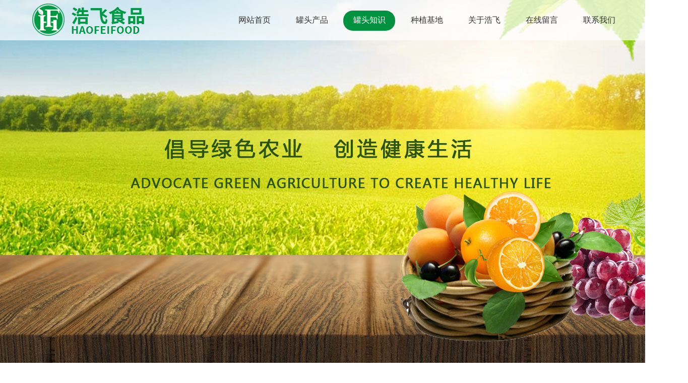

--- FILE ---
content_type: text/html; charset=utf-8
request_url: http://www.haofeifood.com/news_detail-17.html
body_size: 10985
content:
<!DOCTYPE html PUBLIC "-//W3C//DTD XHTML 1.0 Transitional//EN" "http://www.w3.org/TR/xhtml1/DTD/xhtml1-transitional.dtd">
<html xmlns="http://www.w3.org/1999/xhtml">
<head>
<meta http-equiv="Content-Type" content="text/html; charset=utf-8" />
<title>水果罐头_河北黄桃罐头_黄桃罐头-罐头还是黄桃的好-河北浩飞食品有限公司</title>
    <meta name="keywords" content="水果罐头_河北黄桃罐头_黄桃罐头" />
    <meta name="description" content="小时候，夏天特别热的时候，家里还没有空调，祖母就会拿一个在凉水里放了许久的河北黄桃罐头，给孩子们吃。那个味道至今难以忘怀，说也奇怪，当时可能天气没有这么热，吃完黄桃罐头的孩子都会瞬间感觉无限的清爽。背上的汗也干了，也不到处乱跑了。黄桃罐头那时对于我们就是一种奢侈品。" />
<script src="/Application/Home/Public/js/jquery-v1.10.2.min.js" type="text/javascript"></script>
<script src="/Application/Home/Public/js/modernizr-custom-v2.7.1.min.js" type="text/javascript"></script>
<script src="/Application/Home/Public/js/jquery-finger-v0.1.0.min.js" type="text/javascript"></script>
<script src="/Application/Home/Public/js/flickerplate.min.js" type="text/javascript"></script>
<script>
  $(document).ready(function(){
    
    $('.flicker-example').flicker();
  });
  </script>
    <link href="/Application/Home/Public/css/lanren.css" type="text/css" rel="stylesheet" />
<link href="/Application/Home/Public/css/flickerplate.css"  type="text/css" rel="stylesheet">
<link href="/Application/Home/Public/css/index.css" rel="stylesheet" type="text/css">
<link href="/Application/Home/Public/css/neiye.css" rel="stylesheet" type="text/css">
</head>

<body>
<div class="flicker-example" data-block-text="false">
  <ul>
    <li data-background="/Uploads/img/20170829/59a515c5eedc7.jpg" title="河北浩飞食品有限公司">
    </li><li data-background="/Uploads/img/20170829/59a5148133f0e.jpg" title="河北浩飞食品有限公司">
    </li><li data-background="/Uploads/img/20170824/599e9df31b198.jpg" title="河北浩飞食品有限公司">
    </li><li data-background="/Uploads/img/20170829/59a50ecbeb0be.jpg" title="河北浩飞食品有限公司">
    </li>  </ul>
</div>

<div class="top">
  <div class="topcon">
      <div class="topcon_left">
        <a  href="/" title="罐头"><h2>罐头</h2></a>
        </div>
        <div class="topcon_right">
        <ul>
        <li class="nav_tab" atr=""><a rel="nofollow" href="http://www.haofeifood.com">网站首页</a></li>
        <li class="nav_tab" atr=""><a href="http://www.haofeifood.com/product_list.html">罐头产品</a></li>
        <li class="nav_tab" atr="1"><a href="http://www.haofeifood.com/news_list.html">罐头知识</a></li>
        <li class="nav_tab" atr=""><a href="http://www.haofeifood.com/zzjd.html">种植基地</a></li>
        <li class="nav_tab" atr=""><a href="http://www.haofeifood.com/about.html">关于浩飞</a></li>
 <li class="nav_tab" atr=""><a rel="nofollow" href="http://www.haofeifood.com/message.html">在线留言</a></li>
<li class="nav_tab" atr=""><a rel="nofollow" href="http://www.haofeifood.com/lxwm.html">联系我们</a></li>
        </ul>
        </div>
    </div>
</div>

<script>
  $(function(){
    $('.nav_tab').each(function() {
      if($(this).attr('atr') == '1') {
        $(this).css('background','#01923f');
        $(this).children().eq(0).css('color','#FFF');
      }
    });
  })
</script>

<div class="aboutus">
  <div class="aboutuscon">
      <div class="abotel">
       
        <p class="yinwen">新闻资讯</p>
         <p  class="zhong">NEWS</p>
        </div>
        <div class="aboutnei">
          <div class="newslist">
            <ul>
             <li ><a href="/news_list-14.html">公司新闻</a></li><li style="background-color:#7fbf2b;"><a href="/news_list-15.html">行业新闻</a></li>            </ul>
            </div>
            <div class="newsxw">
              <div class="newsheader">
              <h1>罐头还是黄桃的好</h1>
                <div class="info">发布时间：2017-08-18 09:08:45&nbsp;&nbsp;来源：www.haofeifood.com&nbsp;&nbsp;作者：水果罐头厂家</div>
            </div>
              <p style="text-indent: 2em;">小时候，夏天特别热的时候，家里还没有空调，祖母就会拿一个在凉水里放了许久的<a href="http://www.haofeifood.com/" target="_self"><span style="color: rgb(255, 0, 0);">河北黄桃罐头</span></a>，给孩子们吃。那个味道至今难以忘怀，说也奇怪，当时可能天气没有这么热，吃完黄桃罐头的孩子都会瞬间感觉无限的清爽。背上的汗也干了，也不到处乱跑了。黄桃罐头那时对于我们就是一种奢侈品。</p><p>&nbsp; &nbsp; &nbsp; 渐渐的，童年过去了，也很少能够吃到黄桃罐头了，因为从我们下一代的孩子开始就已经不屑于黄桃罐头，他们有更多属于自己的零食，而不需要吃一口<a href="http://www.haofeifood.com/" target="_self" style="white-space: normal;"><span style="color: rgb(255, 0, 0);">河北黄桃罐头</span></a>就像是在过年一样，我即为他们高兴，却又感觉若有所失，他们也一样体验不到黄桃罐头的味道。 &nbsp; &nbsp; &nbsp;后来一次偶然的机会，我又在超市中见到了久违的黄桃罐头，我已经多年未见到了，如今见到非常亲切，我果断买了一个，想要尝试一下，看看是否还有当年的味道，其实当我把罐头打开的时候，我发现这么多年过去，它依然没有多少变化，一个朴素的瓶子里面装的满满的。拿勺子舀起一块放在嘴里，满满都是童年的味道，看成分表，也依然没有任何添加剂的加入。<a href="http://www.haofeifood.com/" target="_self"><span style="color: rgb(255, 0, 0);">河北黄桃罐头</span></a>还是当年的黄桃罐头，他依然未变。</p><p>&nbsp; &nbsp; &nbsp; 如今的黄桃罐头市场广阔，许多人开始回忆这种久违的味道，也有许多年轻人开始喜欢黄桃罐头这一经典食品，虽然它其中没有其他那样多的添加剂，但是他却具有健康。</p><p><br/></p>              <div class="fanhui">
              <p>返回：<a href="http://www.haofeifood.com">水果罐头厂家</a>  >>  <a href="/news_list.html">新闻资讯</a>  >>  <a href="/news_list-15.html">行业新闻</a></p>
              <p>本文<a href="/news_detail-17.html">罐头还是黄桃的好</a>：http://www.haofeifood.com/news_detail-17.html由河北浩飞水果罐头厂家小编整理发布，部分内容转载于网络，如需转载请保留本文网址，谢谢！</p>
              <p>便捷链接：<a href="http://www.haofeifood.com">罐头厂家</a>&nbsp;&nbsp;<a  href="/product_list-36.html">黄桃罐头</a>&nbsp;&nbsp;<a  href="/product_list-37.html">白桃罐头</a>&nbsp;&nbsp;<a  href="/product_list-38.html">草莓罐头</a>&nbsp;&nbsp;<a  href="/product_list-39.html">芦笋罐头</a></p>
              </div>
            </div>
             <div class="shangxia">
          <p>上一篇：	<a href="/news_detail-16.html" >河北水果罐头食品特点</a> </p>
            <p>下一篇：<a href="/news_detail-18.html" >罐装水果罐头和新鲜水果罐头，你会选哪一个?</a> </p>
        </div>
        </div>
        <!-- 代码部分begin -->
  
        
    </div>
</div>

<!-- footer start -->

<div class="clear"></div>
<div class="dibu">
  <div class="dibucon">
    <div class="dibucon_left">
          <img src="/Application/Home/Public/images/logo1.png"  alt="出口罐头"/>
            
        </div>
      <div class="dibucon_right">
          <div class="dibu_daohang">
              <ul>
                <li><a  href="http://www.haofeifood.com">水果罐头</a></li>
                <li><a href="http://www.haofeifood.com/product_list.html">罐头食品</a></li>
                <li><a href="http://www.haofeifood.com/news_list.html">新闻资讯</a></li>
                <li><a href="http://www.haofeifood.com/zzjd.html">种植基地</a></li>
                <li><a rel="nofollow" href="http://www.haofeifood.com/about.html">关于浩飞</a></li>
               <!-- <li><a rel="nofollow" href="http://www.haofeifood.com/message.html">在线留言</a></li>-->
                <li><a rel="nofollow" href="http://www.haofeifood.com/lxwm.html">联系我们</a></li>
                </ul>
            </div>
            <div class="dibu_dizhi">
            <p>Copyright@ 河北浩飞食品有限公司 版权所有 &nbsp;&nbsp;<span id="yinc"><a rel="nofollow"  href="https://beian.miit.gov.cn" target="_blank">备案号：冀ICP备17022515号-1</a></span> </p>
            <p>联系人：赵经理 &nbsp;&nbsp;联系电话：0312-7491116 / 7493337 &nbsp;&nbsp; <!--手机： &nbsp;&nbsp;--> 传真：0312-7491111 </p>
           <p>主营产品：<a  href="/product_list-36.html">黄桃罐头</a>&nbsp;&nbsp;<a  href="/product_list-37.html">白桃罐头</a>&nbsp;&nbsp;<a  href="/product_list-38.html">草莓罐头</a>&nbsp;&nbsp;<a  href="/product_list-39.html">芦笋罐头</a>
            </p>
            
            </div>
          
        
        </div>
        <div class="clear"></div>
        <div class="dibudi">
          技术支持：点搜科技&nbsp;&nbsp;<a href="/sitemap.xml" target="_blank" >sitemap</a>&nbsp;&nbsp;<a href="/sitemap.html" target="_blank" >网站地图</a>
        </div> 
    </div>
</div>



<script type="text/javascript">
function add_favorite(a,title,url){url=url||a.href;title=title||a.title;try{window.external.addFavorite(url,title);}catch(e){try{window.sidebar.addPanel(title,url,"");}catch(e){if(/Opera/.test(window.navigator.userAgent)){a.rel="sidebar";a.href=url;return true;}
alert('加入收藏失败，请使用 Ctrl+D 进行添加');}}
return false;}
function set_homepage(a,url){var tip='您的浏览器不支持此操作n请使用浏览器的“选项”或“设置”等功能设置首页';if(/360se/i.test(window.navigator.userAgent)){alert(tip);return false;}
url=url||a.href;try{a.style.behavior='url(#default#homepage)';a.setHomePage(url);}catch(e){alert(tip);}
return false;}
</script>

  <script>
(function(){
    var bp = document.createElement('script');
    bp.src = '//push.zhanzhang.baidu.com/push.js';
    var s = document.getElementsByTagName("script")[0];
    s.parentNode.insertBefore(bp, s);
})();

</script>


<script>
var _hmt = _hmt || [];
(function() {
  var hm = document.createElement("script");
  hm.src = "https://hm.baidu.com/hm.js?82ddcf9678acb74ada1331e2e48d2303";
  var s = document.getElementsByTagName("script")[0]; 
  s.parentNode.insertBefore(hm, s);
})();
</script>

<!-- footer end -->

</body>
</html>

--- FILE ---
content_type: text/css
request_url: http://www.haofeifood.com/Application/Home/Public/css/lanren.css
body_size: 2258
content:
@charset "utf-8";
/* CSS Document */
* {
	padding:0;
	margin:0;
	box-sizing: border-box;
	-webkit-box-sizing: border-box;
}
.main {
	position: relative;
	width: 1200px;
	margin: 0 auto; margin-top:25px;
}
.view {
	width: 378px;
	margin: 10px;
	float: left;
	border: 10px solid #fff;
	box-shadow: 1px 1px 2px #00923f, -1px -1px 2px #00923f;     margin-bottom: 35px;
}
.view figure {
	margin: 0;
	position: relative;
}
.view figure img {
	max-width: 100%;
	display: block;
	position: relative;
}
.view .thumb {
	overflow: hidden;
}
.view .mask {
	position: absolute;
	top: 0;
	left: 0;
	bottom:0;
	width: 100%;
	top: auto;
	bottom: 0;
	padding: 15px;
	background: #98c73d;
	color: #333;
}
.view .mask h2 {
	margin: 0 0 5px;
	padding: 0 0 5px;
	color: #fff;
	font-size: 18px;
	line-height:14px;
	border-bottom:1px solid rgba(255, 255, 255, .2);
}
.view .mask p {
	font-size: 14px;
	margin-bottom: 5px;
}
.view .link {
	text-align: center;
	padding: 5px 10px;
	border-radius: 2px;
	display: inline-block;
	background: #5cb450;
	color: #fff;
	text-decoration:none;
	font-size: 14px;
}
.view .link:hover{background-color:#00923f;}
.view-tenth figure {
	overflow: hidden;
}
.view-tenth figure img {
	-webkit-transition: -webkit-transform 0.4s;
	-moz-transition: -moz-transform 0.4s;
	transition: transform 0.4s;
}
.view-tenth figure:hover img {
	-webkit-transform: translateY(-50px);
	-moz-transform: translateY(-50px);
	-ms-transform: translateY(-50px);
	transform: translateY(-50px);
}
.view-tenth .mask {
	opacity: 0;
	-webkit-transform: translateY(100%);
	-moz-transform: translateY(100%);
	-ms-transform: translateY(100%);
	transform: translateY(100%);
	-webkit-transition: -webkit-transform 0.4s, opacity 0.1s 0.3s;
	-moz-transition: -moz-transform 0.4s, opacity 0.1s 0.3s;
	transition: transform 0.4s, opacity 0.1s 0.3s;
}
.view-tenth figure:hover .mask {
	opacity: 1;
	-webkit-transform: translateY(0px);
	-moz-transform: translateY(0px);
	-ms-transform: translateY(0px);
	transform: translateY(0px);
	-webkit-transition: -webkit-transform 0.4s, opacity 0.1s;
	-moz-transition: -moz-transform 0.4s, opacity 0.1s;
	transition: transform 0.4s, opacity 0.1s;
}

--- FILE ---
content_type: text/css
request_url: http://www.haofeifood.com/Application/Home/Public/css/index.css
body_size: 9132
content:
@charset "utf-8";
/* CSS Document */
*{
	padding:0px;
	margin:0px;
}
ul{ padding:0px; margin:0px;}
li{ list-style:none;}
body{color:#5a5a5a; margin:0; background:#FFF; font-size:14px; font-family:"微软雅黑","Arial"; }
a{text-decoration:none; }
a:hover{ color: #063;}
.middle img{ width:100%;}
/*悬浮框*/
html, body {
	height:100%
}
.page-wrap {
	position:relative;
	min-height:100%;
	_height:100%
}
#hd {
	min-width:700px;
	height:36px;
	line-height:36px;
	padding:0 20px 0 0;
	text-align:right
}
#hd a {
	color:#888;
	text-decoration:none
}
#hd a:hover {
	color:#b9b9b9
}
#hd .hd-sep {
	margin:0 7px;
	color:#eaeaea
}
#main {
	width:700px;
	margin:80px auto 0;
	padding-bottom:100px
}
#logo {
	margin:0 auto 55px;
	position:relative;
	height:43px;
	left:-10px
}
#search-box {
	padding-left:40px;
	text-align:left
}
#search-keyword-container {
	width:500px;
	height:34px;
	display:inline-block;
	border:1px solid #b9b9b9;
	position:relative;
	z-index:1
}
#suggest-align {
	height:32px;
	position:relative
}
#search-keyword {
	width:487px;
	height:34px;
	padding-left:8px;
	padding-right:5px;
	outline:0;
	background:#FFF;
	font-size:16px;
	line-height:34px;
	vertical-align:top
}
#search-button {
	width:100px;
	height:36px;
	_height:38px;
	display:inline-block;
	margin-left:5px;
	outline:0;
	background:#666;
	color:#fff;
	font:bold 16px arial, sans-serif;
	vertical-align:top;
	cursor:pointer
}
#search-button.hover a {
	color:#FF0
}
#footer {
	width:100%;
	height:36px;
	line-height:36px;
	text-align:left;
	color:#eaeaea;
	position:absolute;
	left:0;
	bottom:0;
	background:#000;
	filter:alpha(opacity=50);
	-moz-opacity:.5;
	-khtml-opacity:.5;
	opacity:.5
}
#footer p {
	margin:0 20px
}
#footer a {
	color:#959595;
	margin:0 5px 0 3px
}
#footer span {
	float:right;
	font-style:normal;
	color:#959595
}
.ac_bgIframe {
	position:absolute;
	top:0;
	left:0;
	z-index:-1;
width:expression(this.parentNode.offsetWidth);
	height:2000px
}
#so-nav-tabs {
	font-size:14px;
	text-align:left;
	padding-left:50px;
	position:relative;
	z-index:999
}
#so-nav-tabs a, #so-nav-tabs strong {
	height:31px;
	line-height:31px;
	display:inline-block;
	margin-right:18px;
*margin-right:15px;
	color:#333
}
#so-nav-tabs a:hover {
	color:#000;
	text-decoration:none
}
#so-nav-tabs strong {
	color:#666
}
#so-nav-more {
	width:50px;
	position:absolute;
	z-index:0;
	top:30px;
	right:156px;
	margin-left:370px;
*margin-left:-70px;
	padding:0;
	line-height:30px;
	text-align:left;
	border:1px #dedede solid;
	background:#fff;
	list-style:none;
	display:none
}
#so-nav-more a {
	width:100%;
	display:block;
	margin:0;
	text-indent:10px
}
#so-nav-more a:hover {
	background:#f1f1f1
}
#sug-arrow.open {
	background-position:8px -30px
}
#moquu_top, #moquu_wxin, #moquu_wshare, #moquu_wmaps {
	z-index:2;
	width:50px;
	height:50px;
	right:10px;
	position:fixed;
	cursor:pointer;
	_position:absolute;
	_bottom:auto;
	
_top:expression(eval(document.documentElement.scrollTop+document.documentElement.clientHeight-this.offsetHeight-(parseInt(this.currentStyle.marginTop, 10)||0)-(parseInt(this.currentStyle.marginBottom, 10)||0)))
}

#moquu_wxin {
	top:410px;
	_margin-top:360px
}
#moquu_wxin a {
	background:url(../images/sbtn.png) 0 -0px;
	right:0;
	float:left;
	width:50px;
	height:50px;
	text-indent:-9999px
}
#moquu_wxin a:hover {
	background:url(../images/sbtn.png) -50px -0px
}
#moquu_wshare {
	top:462px;
	_margin-top:412px
}
#moquu_wshare a {
	background:url(../images/sbtn.png) 0 -50px;
	width:50px;
	height:50px;
	right:0;
	float:left;
	text-indent:-9999px
}
#moquu_wshare a:hover {
	background:url(../images/sbtn.png) -50px -50px
}
#moquu_wmaps {
	top:464px;
	_margin-top:464px
}
#moquu_wmaps a {
	background:url(../images/sbtn.png) 0 -150px;
	width:50px;
	height:50px;
	right:0;
	float:left;
	text-indent:-9999px
}
#moquu_wmaps a:hover {
	background:url(../images/sbtn.png) -50px -150px
}

#moquu_top {
	top:516px;
	_margin-top:516px;
	background:url(../images/sbtn.png) 0 -101px;
	width:50px;
	height:50px
}
#moquu_top:hover {
	background:url(../images/sbtn.png) -50px -101px
}
.moquu_wxin, .moquu_wshare {
	position:relative;
	z-index:2
}
.moquu_wxin a:hover .moquu_wxinh, .moquu_wshare a:hover .moquu_wshareh {
	display:block
}
.moquu_wxin .moquu_wxinh {
	position:absolute;
	display:none;
	left:-280px;
	top:-200px;
	width:275px;
	height:355px;
	/*background:url(../images/moquu_ico.png) -1px -482px no-repeat*/
}
.moquu_wshare .moquu_wshareh {
	position:absolute;
	display:none;
	left:-280px;
	top:-200px;
	width:275px;
	height:360px;
	/*background:url(../images/moquu_wshare.png) no-repeat*/
}






.top{ width:100%; height:80px; position:absolute; top:0; background-color:rgba(255,255,255,0.7);}
.topcon{ width:1200px; margin:0 auto;}
.topcon_left{ float:left; background:url(/Uploads/img/20170807/59880b96dd4c8.png) no-repeat; width:320px; height:80px;}
.topcon_left a{ width:320px; height:80px; text-indent:-99em; }
.topcon_right{ float:right; margin-top:21px;}
.topcon_right ul li{     float: left;
    width: 103px;
    margin-left: 11px;
    height: 40px;
    line-height: 38px;
    text-align: center;
  
    border-radius: 19px;
    cursor: pointer;} 
.topcon_right ul li a{ font-size:16px; color:#333;}
.topcon_right ul li:hover{ background-color:#01923f;}
.topcon_right ul li:hover a{ color:#FFF;}
.clear{ clear:both;}


.jianjie{ width:100%;  height:600px;}
.jianjiecon{ width:1200px; margin:0 auto;}

.jianjiecon_left{ float:left; margin-top:17px;}
.jianjiecon_right{     float: left;
    margin-top: 55px;
    width: 460px;
    margin-left: 33px;
}
.ringhttil h3{ font-size: 32px;
    color: #00933f;}
.ringhttil p{ font-size: 32px;
    color: #00933f;}
.jianjienei{ margin-top:22px;}
.jianjienei p{ text-indent:27px; line-height:27px; padding-bottom:15px;}
.more{     width: 150px;
    height: 49px;
    border-radius: 20px;
    background-color: #5cb450;
    margin-left: 308px; text-align:center;}
.more a{ line-height:49px; font-size:16px; color:#FFF;}
.more:hover{    background-color: #00923f;}

.product{ width:100%;}
.productcon{ width:1200px; margin:0 auto; margin-top:30px;}
.protel .yinwen{ font-size:28px; text-align:center; color:#00923f; margin-top:20px;    font-weight: bold;}
.protel .zhong{font-size:27px; background:url(../images/xian.png) no-repeat; text-align:center; color:#00923f;}

.news{ width:100%; background:#98c73d; height:552px;}
.newscon{ width:1200px; margin:0 auto;}
.newscon_1{ float:left; margin-top:40px;}
.newscon_2{float:left; margin-top:40px; margin-left:27px; width:457px;}
.newscon_3{float: left;
    margin-top: 40px;
    width: 264px;
    margin-left: 20px;}
.newstel .yinwen{ font-size:28px; text-align:center; color:#fff; padding-top:37px;font-weight: bold;}
.newstel .zhong{font-size:27px; background:url(../images/news.png) no-repeat; text-align:center; color:#fff;}
.newsbiaoti{    color: #fff;
    font-size: 16px;}
.qitanews{ color:#e0f9b0;    line-height: 24px;}
.xinwen{ margin-top:12px;}
.xinwen span{ color:#e0f9b0;}
.xinwen a{ color:#FFF;     padding-left: 20px;}
.xinwen a:hover{ color:#e0f9b0;}
.xinwendiyi{border-bottom: 1px dotted #ffffff; padding-bottom:24px; margin-bottom:28px;}



.dibu{ width:100%; background-color:#56b04c;     box-shadow: 1px 1px 2px #00923f, -1px -1px 2px #00923f;}
.dibucon{ width:1200px; margin:0 auto;}
.dibucon_left{ float:left; padding-top:26px; padding-left:80px;}
.dibucon_right{     padding-top: 6px;
    float: left;
    padding-left: 45px;
	width:738px;
	}
.dibu{ color:#FFF;}
.dibu_daohang{width:900px;}
.dibu_daohang li{ float:left;    padding-right: 36px; padding-top:28px;}
.dibu_daohang li a{ color:#FFF;}
.dibu_daohang li a:hover{ color:#ffe599;}
.dibu_dizhi{ padding-top:65px;}

.dibu_dizhi p{ line-height:26px; width:875px;}

.dibucon_right img{ width:100px; height:100px;}

.dibudi{ text-align:center;     padding-bottom: 8px; padding-top:10px;
   }
.dibudi a{ color:#FFF;}
.dibudi a:hover{ color:#ffe599;}

.dibu_dizhi p a{color:#FFF;}
.dibu_dizhi p a:hover{ color:#ffe599;}

.jidi{ width:100%;}
.jidicon{ width:1200px; margin:0 auto;}
.jidicon_left{ float:left;}
.jidicon_right{ float:right;}
/*产品图片列表*/
.member{ /*margin-top:20px;*/}
.member img{border:3px solid #e1e1e1;width:286px;}
.member img:hover{border:3px solid #99cc33;}
.member .pic{width: 300px;float: left;padding:9px 0;     text-align: center;}
.member .pic a{line-height:42px; color:#333;}
.member .pic a:hover{color:#00923f;}
.gengduo{     width: 150px;
    height: 49px;
    border-radius: 20px;
    background-color: #5cb450;
    text-align:center;    margin: 0 auto;
    margin-bottom: 33px;}
.gengduo a{ line-height:49px; font-size:16px; color:#FFF;}
.gengduo:hover{    background-color: #00923f;}

.middle{ width:100%;}











--- FILE ---
content_type: text/css
request_url: http://www.haofeifood.com/Application/Home/Public/css/neiye.css
body_size: 3866
content:
@charset "utf-8";
/* CSS Document */

.aboutus{ width:100%;}
.aboutuscon{ width:1200px; margin:0 auto; margin-top:30px;}
.abotel .yinwen{ font-size:28px; text-align:center;  margin-top:20px; }
.abotel .zhong{font-size:20px; background:url(../images/xian.png) no-repeat; text-align:center;    line-height: 37px;}
.aboutnei{ padding-top:7px; margin-bottom:25px;}
.aboutnei p{ text-indent:2em; line-height:30px;}


.newslist{ width:463px; height:68px; margin:0 auto; margin-top:20px; margin-bottom:15px;}
.newslist ul li{ float:left; width:149px; height:68px; line-height:68px; text-align:center; background-color:#ebebeb; margin-right:1px;}
.newslist ul li a{ color:#333; font-size:16px;display: block;
    width: 149px;}
.newslist ul li:hover{ background-color:#7fbf2b; cursor:pointer;}
.newsxw .title{ font-weight:bold; color:#333;}
.newsxw .title a{ color:#333; font-size:15px;}
.newsxw .title a:hover{ color:#00923f;}
.newsxw .time{ color:#ccc; padding-bottom:4px; padding-top:4px;}
.neirong{ padding-bottom:18px; border-bottom:1px dotted #333; line-height:27px;}
.newsxw ul li{ padding-bottom:15px; }
.newsxw{ padding-top:20px;}
.newsxw p{ font-size:16px; }
.fanhui { margin-top:20px; }
.fanhui p{ font-size:15px; }
.fanhui a{ color:#5a5a5a;}
.fanhui a:hover{ color:#063;}

/*分页*/
.fenye{ padding:20px 0;text-align: center;  font-family:"微软雅黑"; font-size:14px;}
.fenye a{ font-size:12px;display:inline-block;background-color:#efefef;padding:5px 10px;border-radius:2px; color:#333;     margin-right: 3px;}
.fenye a.active{ background:none;font-weight:bold;color:#000;}
.fenye a:hover{font-weight:bold;color:#000; font-size:15px;}


.newsheader{   
    padding-bottom: 13px; margin-top: 22px;
    border-bottom: 1px dashed #b7b6b6;     margin-bottom: 20px;}
.newsheader h1{    display: block;
    text-align: center;
    color: #333;
    font: 25px "Microsoft Yahei";}
.newsheader .info{    display: block;
    margin-top: 14px;
    font-size: 13px;
    color: #666;
    text-align: center;}
.shangxia{    padding:0px 0 20px 23px;}
.shangxia p{ line-height:30px;}	
.shangxia p a{ color:#000;}
.shangxia p a:hover{ color:#00923f;}
.jidisx{ padding:20px 150px 20px 150px;}
.jidisx a{ color:#000;}
.jidisx a:hover{color:#00923f;}
.zuoshang{ text-align:center; padding-top:13px;}
.youxia{ padding-top:10px; text-align:center;}

/*产品图片列表*/
.member img{border:3px solid #e1e1e1;width:286px;}
.member img:hover{border:3px solid #99cc33;}
.member .pic{width: 300px;float: left;padding:9px 0;     text-align: center;}
.member .pic a{line-height:42px;}

.juxiang{ margin:0 auto; width:100%; text-align:center; display:inline-block;}
.juxiang img{ width:500px;}



/*message*/
.gbook-con{ padding:0 0 0 10px;font-family:"微软雅黑"; width:732px; margin:0 auto;}
.gbook-con p{text-align:left;text-indent:2em;}
.faqline{ line-height:2em; height:35px; text-align:left;margin-top:27px;}
.faqline .faqtit1{  width:71px; display:block; float:left; clear:both;font-size:14px;font:"微软雅黑";color:#4e4c4c; }
.Content{ line-height:2em; height:102px; text-align:left;margin-top:10px;}
.Content  .faqtit{ width:70px; display:block; float:left; clear:both; text-align:right;font-size:12px;}
.Content textarea {height:100px;}

.tijiaobt{margin-left:200px;width:130px;height:36px;background: #168301;border:none;font-family:microsoft yahei;color:#fff;}
.tijiaobt:hover{ cursor:pointer; background-color:#56b04c;}

.you_lianxi{    color: #333; 
    border: 1px #333 dotted;
    width: 1100px;
    height: 164px;
    margin: 0 auto;
    margin-top: 30px; padding-top:18px;
}
.you_lianxi img{ width:20px; height:auto; display:inline; vertical-align:middle; padding-right:5px;}

.zaizhao{ text-align:center; }
.zaizhao a{ color:#5a5a5a;}
.zaizhao a:hover{color:#00923f;}

--- FILE ---
content_type: application/javascript
request_url: http://www.haofeifood.com/Application/Home/Public/js/jquery-finger-v0.1.0.min.js
body_size: 7073
content:
!function(a){function b(a,b){return(m?b.originalEvent.touches[0]:b)["page"+a.toUpperCase()]}function c(b,c,d){var g=a.Event(c,t);a.event.trigger(g,{originalEvent:b},b.target),g.isDefaultPrevented()&&b.preventDefault(),d&&(a.event.remove(r,p+"."+q,e),a.event.remove(r,o+"."+q,f))}function d(d){var k=d.timeStamp||+new Date;i!=k&&(i=k,s.x=t.x=b("x",d),s.y=t.y=b("y",d),s.time=k,s.target=d.target,t.orientation=null,g=!1,h=!1,j=setTimeout(function(){h=!0,c(d,"press")},a.Finger.pressDuration),a.event.add(r,p+"."+q,e),a.event.add(r,o+"."+q,f),u.preventDefault&&d.preventDefault())}function e(d){return t.x=b("x",d),t.y=b("y",d),t.dx=t.x-s.x,t.dy=t.y-s.y,t.adx=Math.abs(t.dx),t.ady=Math.abs(t.dy),(g=t.adx>u.motionThreshold||t.ady>u.motionThreshold)?(clearTimeout(j),t.orientation||(t.adx>t.ady?(t.orientation="horizontal",t.direction=t.dx>0?1:-1):(t.orientation="vertical",t.direction=t.dy>0?1:-1)),d.target!==s.target?(d.target=s.target,void f.call(this,a.Event(o+"."+q,d))):void c(d,"drag")):void 0}function f(a){var b,d=a.timeStamp||+new Date,e=d-s.time;if(clearTimeout(j),a.target===s.target){if(g||h)e<u.flickDuration&&c(a,"flick"),t.end=!0,b="drag";else{var f=k===a.target&&d-l<u.doubleTapInterval;b=f?"doubletap":"tap",k=f?null:s.target,l=d}c(a,b,!0)}}var g,h,i,j,k,l,m="ontouchstart"in window,n=m?"touchstart":"mousedown",o=m?"touchend touchcancel":"mouseup mouseleave",p=m?"touchmove":"mousemove",q="finger",r=a("html")[0],s={},t={},u=a.Finger={pressDuration:300,doubleTapInterval:300,flickDuration:150,motionThreshold:5};a.event.add(r,n+"."+q,d)}(jQuery),function(a){var b=function(){var b=this,c=0,d=!1,e=0,f=0,g=!1;b.settings={block_text:!0,inner_width:!1,theme:"light",flick_animation:"transition-slide",auto_flick:!0,auto_flick_delay:10,dot_navigation:!0,dot_alignment:"center",arrows:!0},b.init=function(f,h){b.settings=a.extend(b.settings,h),d=f,d.addClass("flickerplate"),d.find("ul:first").addClass("flicks"),d.find("li:first").addClass("first-flick"),d.attr("data-flick-position",c);var i=d.data("flick-animation");i&&i.length>0?("transform-slide"==i?b.settings.flick_animation="transform-slide":"transition-slide"==i?b.settings.flick_animation="transition-slide":"jquery-slide"==i?b.settings.flick_animation="jquery-slide":"scroller-slide"==i&&(b.settings.flick_animation="scroller-slide"),d.addClass("animate-"+i)):d.addClass("animate-"+b.settings.flick_animation);var j=d.data("theme"),k=d.find(".first-flick").data("theme");j&&j.length>0?(b.settings.theme=j,d.addClass(k&&k.length>0?"flicker-theme-"+k:"flicker-theme-"+j)):d.addClass("flicker-theme-"+b.settings.theme);var l=d.data("block-text");if(void 0!=l&&0==l&&(b.settings.block_text=!1),d.find("li").each(function(){e++,a(this).wrapInner('<div class="flick-inner"><div class="flick-content"></div></div>'),$flick_block_text=a(this).data("block-text"),void 0!=$flick_block_text?1==$flick_block_text&&(a(this).find(".flick-title").wrapInner('<span class="flick-block-text"></span>'),a(this).find(".flick-sub-text").wrapInner('<span class="flick-block-text"></span>')):1==b.settings.block_text&&(a(this).find(".flick-title").wrapInner('<span class="flick-block-text"></span>'),a(this).find(".flick-sub-text").wrapInner('<span class="flick-block-text"></span>'));var c=a(this).data("background");c&&c.length>0&&a(this).css("background-image","url("+c+")"),$flick_theme=a(this).data("theme"),$flick_theme&&$flick_theme.length>0&&a(this).addClass("flick-theme-"+$flick_theme)}),"scroller-slide"!=b.settings.flick_animation){$data_arrow_navigation=d.data("arrows"),void 0!=$data_arrow_navigation?0!=$data_arrow_navigation&&b.create_arrow_navigation():1==b.settings.arrows&&b.create_arrow_navigation(),$data_dot_navigation=d.data("dot-navigation"),$data_dot_alignment=d.data("dot-alignment");var m=b.settings.dot_alignment;void 0!=$data_dot_alignment&&("left"==$data_dot_alignment?m="left":"right"==$data_dot_alignment&&(m="right")),void 0!=$data_dot_navigation?0!=$data_dot_navigation&&b.create_dot_navigation(m):1==b.settings.dot_navigation&&b.create_dot_navigation(m),$flick_delay=1e3*b.settings.auto_flick_delay,$data_auto_flick=d.data("auto-flick"),$data_auto_flick_delay=d.data("auto-flick-delay"),$data_auto_flick_delay&&($flick_delay=1e3*$data_auto_flick_delay),void 0!=$data_auto_flick&&(b.settings.auto_flick=0!=$data_auto_flick?!0:!1),b.auto_flick_start(),b.flick_flicker(),"jquery-slide"!=b.settings.flick_animation&&d.find("ul.flicks").bind("transitionend MSTransitionEnd webkitTransitionEnd oTransitionEnd",function(){g=!1})}},b.flick_flicker=function(){Modernizr.touch&&d.on("drag",function(a){0==g&&"horizontal"==a.orientation&&(a.preventDefault(),1==a.direction?(c--,0>c?c=0:(g=!0,b.move_flicker(c))):(c++,c==e?c=e-1:(g=!0,b.move_flicker(c))))})},b.create_arrow_navigation=function(){$arrow_nav_html='<div class="arrow-navigation left"><div class="arrow"></div></div>',$arrow_nav_html+='<div class="arrow-navigation right"><div class="arrow"></div></div>',d.prepend($arrow_nav_html),a(".arrow-navigation").mouseover(function(){0==a(this).hasClass("hover")&&a(this).addClass("hover")}),a(".arrow-navigation").mouseout(function(){1==a(this).hasClass("hover")&&a(this).removeClass("hover")}),a(".arrow-navigation").on("click",function(){a(this).hasClass("right")?(c++,c==e&&(c=0)):(c--,0>c&&(c=e-1)),b.move_flicker(c)})},b.create_dot_navigation=function(c){for($dot_nav_html='<div class="dot-navigation '+c+'"><ul>';e>f;)f++,$dot_nav_html+=1==f?'<li><div class="dot active"></div></li>':'<li><div class="dot"></div></li>';$dot_nav_html+="</ul></div>",d.prepend($dot_nav_html),d.find(".dot-navigation li").on("click",function(){b.move_flicker(a(this).index())})},b.auto_flick_start=function(){1==b.settings.auto_flick&&(b.flicker_auto=setInterval(b.auto_flick,$flick_delay))},b.auto_flick=function(){c++,c==e&&(c=0),b.move_flicker(c)},b.auto_flick_stop=function(){b.flicker_auto=clearInterval(b.flicker_auto)},b.auto_flick_reset=function(){b.auto_flick_stop(),b.auto_flick_start()},b.move_flicker=function(a){c=a,"transform-slide"==b.settings.flick_animation?d.find("ul.flicks").attr({style:"-webkit-transform:translate3d(-"+c+"%, 0, 0);-o-transform:translate3d(-"+c+"%, 0, 0);-moz-transform:translate3d(-"+c+"%, 0, 0);transform:translate3d(-"+c+"%, 0, 0)"}):"transition-slide"==b.settings.flick_animation?d.find("ul.flicks").attr({style:"left:-"+c+"00%;"}):"jquery-slide"==b.settings.flick_animation&&d.find("ul.flicks").animate({left:"-"+c+"00%"},function(){g=!1}),$crt_flick=d.find("ul.flicks li:eq("+c+")"),d.removeClass("flicker-theme-light").removeClass("flicker-theme-dark"),d.addClass($crt_flick.hasClass("flick-theme-dark")?"flicker-theme-dark":$crt_flick.hasClass("flick-theme-light")?"flicker-theme-light":"flicker-theme-"+b.settings.theme),d.find(".dot-navigation .dot.active").removeClass("active"),d.find(".dot:eq("+c+")").addClass("active"),d.attr("data-flick-position",c),b.auto_flick_reset()}};a.fn.flicker=function(c){var d=this.length;return this.each(function(e){var f=a(this),g="flickerplate"+(d>1?"-"+ ++e:""),h=(new b).init(f,c);f.data(g,h).data("key",g)})}}(jQuery);;;